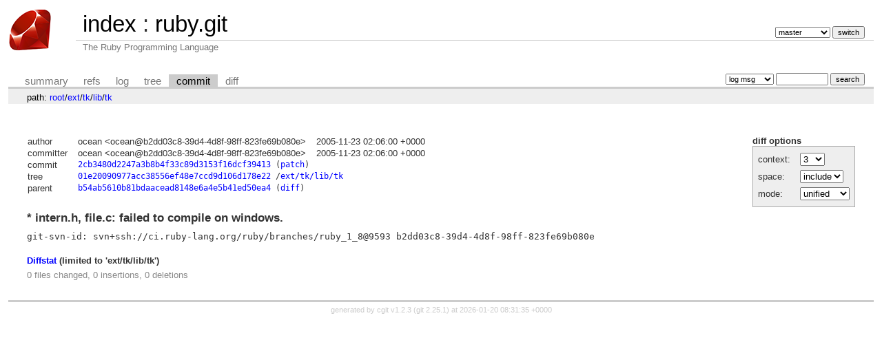

--- FILE ---
content_type: text/html; charset=UTF-8
request_url: https://git.ruby-lang.org/ruby.git/commit/ext/tk/lib/tk?id=2cb3480d2247a3b8b4f33c89d3153f16dcf39413
body_size: 1809
content:
<!DOCTYPE html>
<html lang='en'>
<head>
<title>ruby.git - The Ruby Programming Language</title>
<meta name='generator' content='cgit v1.2.3'/>
<meta name='robots' content='index, nofollow'/>
<link rel='stylesheet' type='text/css' href='/cgit-css/cgit.css'/>
<link rel='shortcut icon' href='/favicon.ico'/>
<link rel='alternate' title='Atom feed' href='https://git.ruby-lang.org/ruby.git/atom/ext/tk/lib/tk?h=master' type='application/atom+xml'/>
</head>
<body>
<div id='cgit'><table id='header'>
<tr>
<td class='logo' rowspan='2'><a href='/'><img src='/cgit-css/ruby.png' alt='cgit logo'/></a></td>
<td class='main'><a href='/'>index</a> : <a title='ruby.git' href='/ruby.git/'>ruby.git</a></td><td class='form'><form method='get'>
<input type='hidden' name='id' value='2cb3480d2247a3b8b4f33c89d3153f16dcf39413'/><select name='h' onchange='this.form.submit();'>
<option value='master' selected='selected'>master</option>
<option value='ruby_1_3'>ruby_1_3</option>
<option value='ruby_1_4'>ruby_1_4</option>
<option value='ruby_1_6'>ruby_1_6</option>
<option value='ruby_1_8'>ruby_1_8</option>
<option value='ruby_1_8_5'>ruby_1_8_5</option>
<option value='ruby_1_8_6'>ruby_1_8_6</option>
<option value='ruby_1_8_7'>ruby_1_8_7</option>
<option value='ruby_1_9_1'>ruby_1_9_1</option>
<option value='ruby_1_9_2'>ruby_1_9_2</option>
<option value='ruby_1_9_3'>ruby_1_9_3</option>
<option value='ruby_2_0_0'>ruby_2_0_0</option>
<option value='ruby_2_1'>ruby_2_1</option>
<option value='ruby_2_2'>ruby_2_2</option>
<option value='ruby_2_3'>ruby_2_3</option>
<option value='ruby_2_4'>ruby_2_4</option>
<option value='ruby_2_5'>ruby_2_5</option>
<option value='ruby_2_6'>ruby_2_6</option>
<option value='ruby_2_7'>ruby_2_7</option>
<option value='ruby_3_0'>ruby_3_0</option>
<option value='ruby_3_1'>ruby_3_1</option>
<option value='ruby_3_2'>ruby_3_2</option>
<option value='ruby_3_3'>ruby_3_3</option>
<option value='ruby_3_4'>ruby_3_4</option>
<option value='ruby_4_0'>ruby_4_0</option>
<option value='v1_0r'>v1_0r</option>
<option value='v1_1dev'>v1_1dev</option>
<option value='v1_1r'>v1_1r</option>
</select> <input type='submit' value='switch'/></form></td></tr>
<tr><td class='sub'>The Ruby Programming Language</td><td class='sub right'></td></tr></table>
<table class='tabs'><tr><td>
<a href='/ruby.git/'>summary</a><a href='/ruby.git/refs/?id=2cb3480d2247a3b8b4f33c89d3153f16dcf39413'>refs</a><a href='/ruby.git/log/ext/tk/lib/tk'>log</a><a href='/ruby.git/tree/ext/tk/lib/tk?id=2cb3480d2247a3b8b4f33c89d3153f16dcf39413'>tree</a><a class='active' href='/ruby.git/commit/ext/tk/lib/tk?id=2cb3480d2247a3b8b4f33c89d3153f16dcf39413'>commit</a><a href='/ruby.git/diff/ext/tk/lib/tk?id=2cb3480d2247a3b8b4f33c89d3153f16dcf39413'>diff</a></td><td class='form'><form class='right' method='get' action='/ruby.git/log/ext/tk/lib/tk'>
<input type='hidden' name='id' value='2cb3480d2247a3b8b4f33c89d3153f16dcf39413'/><select name='qt'>
<option value='grep'>log msg</option>
<option value='author'>author</option>
<option value='committer'>committer</option>
<option value='range'>range</option>
</select>
<input class='txt' type='search' size='10' name='q' value=''/>
<input type='submit' value='search'/>
</form>
</td></tr></table>
<div class='path'>path: <a href='/ruby.git/commit/?id=2cb3480d2247a3b8b4f33c89d3153f16dcf39413'>root</a>/<a href='/ruby.git/commit/ext?id=2cb3480d2247a3b8b4f33c89d3153f16dcf39413'>ext</a>/<a href='/ruby.git/commit/ext/tk?id=2cb3480d2247a3b8b4f33c89d3153f16dcf39413'>tk</a>/<a href='/ruby.git/commit/ext/tk/lib?id=2cb3480d2247a3b8b4f33c89d3153f16dcf39413'>lib</a>/<a href='/ruby.git/commit/ext/tk/lib/tk?id=2cb3480d2247a3b8b4f33c89d3153f16dcf39413'>tk</a></div><div class='content'><div class='cgit-panel'><b>diff options</b><form method='get'><input type='hidden' name='id' value='2cb3480d2247a3b8b4f33c89d3153f16dcf39413'/><table><tr><td colspan='2'/></tr><tr><td class='label'>context:</td><td class='ctrl'><select name='context' onchange='this.form.submit();'><option value='1'>1</option><option value='2'>2</option><option value='3' selected='selected'>3</option><option value='4'>4</option><option value='5'>5</option><option value='6'>6</option><option value='7'>7</option><option value='8'>8</option><option value='9'>9</option><option value='10'>10</option><option value='15'>15</option><option value='20'>20</option><option value='25'>25</option><option value='30'>30</option><option value='35'>35</option><option value='40'>40</option></select></td></tr><tr><td class='label'>space:</td><td class='ctrl'><select name='ignorews' onchange='this.form.submit();'><option value='0' selected='selected'>include</option><option value='1'>ignore</option></select></td></tr><tr><td class='label'>mode:</td><td class='ctrl'><select name='dt' onchange='this.form.submit();'><option value='0' selected='selected'>unified</option><option value='1'>ssdiff</option><option value='2'>stat only</option></select></td></tr><tr><td/><td class='ctrl'><noscript><input type='submit' value='reload'/></noscript></td></tr></table></form></div><table summary='commit info' class='commit-info'>
<tr><th>author</th><td>ocean &lt;ocean@b2dd03c8-39d4-4d8f-98ff-823fe69b080e&gt;</td><td class='right'>2005-11-23 02:06:00 +0000</td></tr>
<tr><th>committer</th><td>ocean &lt;ocean@b2dd03c8-39d4-4d8f-98ff-823fe69b080e&gt;</td><td class='right'>2005-11-23 02:06:00 +0000</td></tr>
<tr><th>commit</th><td colspan='2' class='sha1'><a href='/ruby.git/commit/ext/tk/lib/tk?id=2cb3480d2247a3b8b4f33c89d3153f16dcf39413'>2cb3480d2247a3b8b4f33c89d3153f16dcf39413</a> (<a href='/ruby.git/patch/ext/tk/lib/tk?id=2cb3480d2247a3b8b4f33c89d3153f16dcf39413'>patch</a>)</td></tr>
<tr><th>tree</th><td colspan='2' class='sha1'><a href='/ruby.git/tree/?id=2cb3480d2247a3b8b4f33c89d3153f16dcf39413'>01e20090977acc38556ef48e7ccd9d106d178e22</a> /<a href='/ruby.git/tree/ext/tk/lib/tk?id=2cb3480d2247a3b8b4f33c89d3153f16dcf39413'>ext/tk/lib/tk</a></td></tr>
<tr><th>parent</th><td colspan='2' class='sha1'><a href='/ruby.git/commit/ext/tk/lib/tk?id=b54ab5610b81bdaacead8148e6a4e5b41ed50ea4'>b54ab5610b81bdaacead8148e6a4e5b41ed50ea4</a> (<a href='/ruby.git/diff/ext/tk/lib/tk?id=2cb3480d2247a3b8b4f33c89d3153f16dcf39413&amp;id2=b54ab5610b81bdaacead8148e6a4e5b41ed50ea4'>diff</a>)</td></tr></table>
<div class='commit-subject'>* intern.h, file.c: failed to compile on windows.</div><div class='commit-msg'>git-svn-id: svn+ssh://ci.ruby-lang.org/ruby/branches/ruby_1_8@9593 b2dd03c8-39d4-4d8f-98ff-823fe69b080e
</div><div class='diffstat-header'><a href='/ruby.git/diff/?id=2cb3480d2247a3b8b4f33c89d3153f16dcf39413'>Diffstat</a> (limited to 'ext/tk/lib/tk')</div><table summary='diffstat' class='diffstat'></table><div class='diffstat-summary'>0 files changed, 0 insertions, 0 deletions</div><table summary='diff' class='diff'><tr><td></td></tr></table></div> <!-- class=content -->
<div class='footer'>generated by <a href='https://git.zx2c4.com/cgit/about/'>cgit v1.2.3</a> (<a href='https://git-scm.com/'>git 2.25.1</a>) at 2026-01-20 08:31:35 +0000</div>
</div> <!-- id=cgit -->
</body>
</html>
